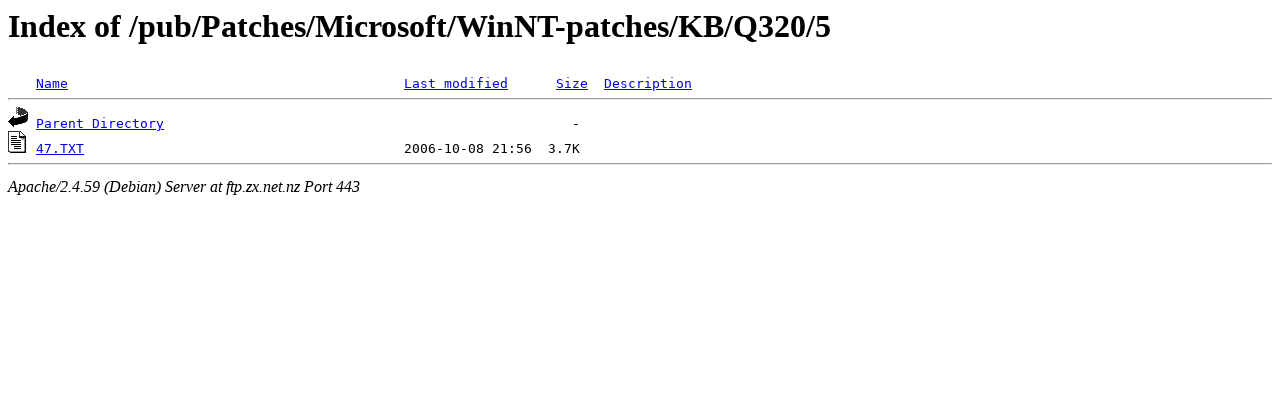

--- FILE ---
content_type: text/html;charset=UTF-8
request_url: https://ftp.zx.net.nz/pub/Patches/Microsoft/WinNT-patches/KB/Q320/5/?C=D;O=A
body_size: 428
content:
<!DOCTYPE HTML PUBLIC "-//W3C//DTD HTML 3.2 Final//EN">
<html>
 <head>
  <title>Index of /pub/Patches/Microsoft/WinNT-patches/KB/Q320/5</title>
 </head>
 <body>
<h1>Index of /pub/Patches/Microsoft/WinNT-patches/KB/Q320/5</h1>
<pre><img src="/icons/blank.gif" alt="Icon "> <a href="?C=N;O=A">Name</a>                                          <a href="?C=M;O=A">Last modified</a>      <a href="?C=S;O=A">Size</a>  <a href="?C=D;O=D">Description</a><hr><img src="/icons/back.gif" alt="[PARENTDIR]"> <a href="/pub/Patches/Microsoft/WinNT-patches/KB/Q320/">Parent Directory</a>                                                   -   
<img src="/icons/text.gif" alt="[TXT]"> <a href="47.TXT">47.TXT</a>                                        2006-10-08 21:56  3.7K  
<hr></pre>
<address>Apache/2.4.59 (Debian) Server at ftp.zx.net.nz Port 443</address>
</body></html>
